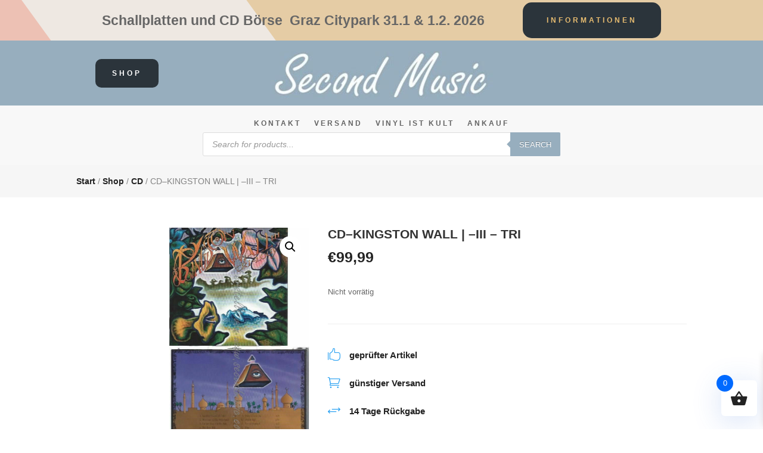

--- FILE ---
content_type: application/javascript; charset=utf-8
request_url: https://secondmusic.co.at/wp-content/cache/min/1/wp-content/themes/divi-ecommerce-pro1/js/cart-ajax.js?ver=1767621751
body_size: 153
content:
function divi_ecommerce_pro_update_cart_link_text(){jQuery.post(divi_ecommerce_pro.ajaxurl,{action:'divi_ecommerce_pro_get_cart_link_text'},function(response){jQuery('.dsdep-cart-contents .number').text(response)},'text')}